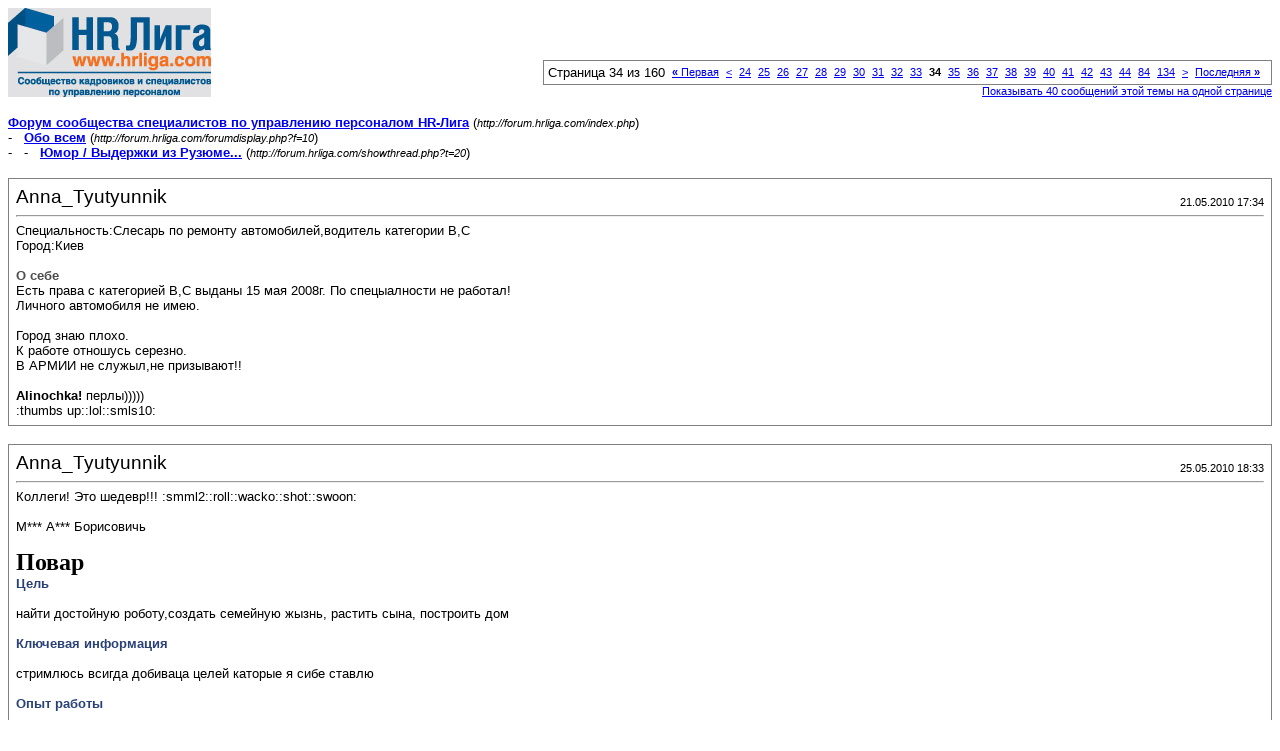

--- FILE ---
content_type: text/html; charset=windows-1251
request_url: https://forum.hrliga.com/printthread.php?s=94478577d05dce998d5bee3c04f45a60&t=20&pp=10&page=34
body_size: 4321
content:
<!DOCTYPE html PUBLIC "-//W3C//DTD XHTML 1.0 Transitional//EN" "http://www.w3.org/TR/xhtml1/DTD/xhtml1-transitional.dtd">
<html xmlns="http://www.w3.org/1999/xhtml" dir="ltr" lang="ru">
<head>
<meta http-equiv="Content-Type" content="text/html; charset=windows-1251" />
<meta name="generator" content="vBulletin 3.8.1" />
<title>Форум сообщества специалистов по управлению персоналом HR-Лига -  Юмор / Выдержки из Рузюме...</title>
<style type="text/css">
<!--
td, p, li, div
{
	font: 10pt verdana, geneva, lucida, 'lucida grande', arial, helvetica, sans-serif;
}
.smallfont
{
	font-size: 11px;
}
.tborder
{
	border: 1px solid #808080;
}
.thead
{
	background-color: #EEEEEE;
}
.page
{
	background-color: #FFFFFF;
	color: #000000;
}
-->
</style>
</head>
<body class="page">

<table cellpadding="0" cellspacing="0" border="0" width="100%">
<tr valign="bottom">
	<td><a href="http://forum.hrliga.com/"><img src="images/misc/vbulletin3_logo_white.gif" alt="Форум сообщества специалистов по управлению персоналом HR-Лига" border="0" /></a></td>
	<td align="right">
		<div class="smallfont"><div class="pagenav" align="right">
<table class="tborder" cellpadding="3" cellspacing="1" border="0">
<tr>
	<td class="vbmenu_control" style="font-weight:normal">Страница 34 из 160</td>
	<td class="alt1" nowrap="nowrap"><a rel="start" class="smallfont" href="printthread.php?s=165222d0f5e3090a8cbbaef2e6e9163b&amp;t=20&amp;pp=10" title="Первая страница - с 1 по 10 из 1,600"><strong>&laquo;</strong> Первая</a></td>
	<td class="alt1"><a rel="prev" class="smallfont" href="printthread.php?s=165222d0f5e3090a8cbbaef2e6e9163b&amp;t=20&amp;pp=10&amp;page=33" title="Предыдущая страница - с 321 по 330 из 1,600">&lt;</a></td>
	<td class="alt1"><a class="smallfont" href="printthread.php?s=165222d0f5e3090a8cbbaef2e6e9163b&amp;t=20&amp;pp=10&amp;page=24" title="с 231 по 240 из 1,600"><!---10-->24</a></td><td class="alt1"><a class="smallfont" href="printthread.php?s=165222d0f5e3090a8cbbaef2e6e9163b&amp;t=20&amp;pp=10&amp;page=25" title="с 241 по 250 из 1,600">25</a></td><td class="alt1"><a class="smallfont" href="printthread.php?s=165222d0f5e3090a8cbbaef2e6e9163b&amp;t=20&amp;pp=10&amp;page=26" title="с 251 по 260 из 1,600">26</a></td><td class="alt1"><a class="smallfont" href="printthread.php?s=165222d0f5e3090a8cbbaef2e6e9163b&amp;t=20&amp;pp=10&amp;page=27" title="с 261 по 270 из 1,600">27</a></td><td class="alt1"><a class="smallfont" href="printthread.php?s=165222d0f5e3090a8cbbaef2e6e9163b&amp;t=20&amp;pp=10&amp;page=28" title="с 271 по 280 из 1,600">28</a></td><td class="alt1"><a class="smallfont" href="printthread.php?s=165222d0f5e3090a8cbbaef2e6e9163b&amp;t=20&amp;pp=10&amp;page=29" title="с 281 по 290 из 1,600">29</a></td><td class="alt1"><a class="smallfont" href="printthread.php?s=165222d0f5e3090a8cbbaef2e6e9163b&amp;t=20&amp;pp=10&amp;page=30" title="с 291 по 300 из 1,600">30</a></td><td class="alt1"><a class="smallfont" href="printthread.php?s=165222d0f5e3090a8cbbaef2e6e9163b&amp;t=20&amp;pp=10&amp;page=31" title="с 301 по 310 из 1,600">31</a></td><td class="alt1"><a class="smallfont" href="printthread.php?s=165222d0f5e3090a8cbbaef2e6e9163b&amp;t=20&amp;pp=10&amp;page=32" title="с 311 по 320 из 1,600">32</a></td><td class="alt1"><a class="smallfont" href="printthread.php?s=165222d0f5e3090a8cbbaef2e6e9163b&amp;t=20&amp;pp=10&amp;page=33" title="с 321 по 330 из 1,600">33</a></td>	<td class="alt2"><span class="smallfont" title="Показано с 331 по 340 из 1,600."><strong>34</strong></span></td>
 <td class="alt1"><a class="smallfont" href="printthread.php?s=165222d0f5e3090a8cbbaef2e6e9163b&amp;t=20&amp;pp=10&amp;page=35" title="с 341 по 350 из 1,600">35</a></td><td class="alt1"><a class="smallfont" href="printthread.php?s=165222d0f5e3090a8cbbaef2e6e9163b&amp;t=20&amp;pp=10&amp;page=36" title="с 351 по 360 из 1,600">36</a></td><td class="alt1"><a class="smallfont" href="printthread.php?s=165222d0f5e3090a8cbbaef2e6e9163b&amp;t=20&amp;pp=10&amp;page=37" title="с 361 по 370 из 1,600">37</a></td><td class="alt1"><a class="smallfont" href="printthread.php?s=165222d0f5e3090a8cbbaef2e6e9163b&amp;t=20&amp;pp=10&amp;page=38" title="с 371 по 380 из 1,600">38</a></td><td class="alt1"><a class="smallfont" href="printthread.php?s=165222d0f5e3090a8cbbaef2e6e9163b&amp;t=20&amp;pp=10&amp;page=39" title="с 381 по 390 из 1,600">39</a></td><td class="alt1"><a class="smallfont" href="printthread.php?s=165222d0f5e3090a8cbbaef2e6e9163b&amp;t=20&amp;pp=10&amp;page=40" title="с 391 по 400 из 1,600">40</a></td><td class="alt1"><a class="smallfont" href="printthread.php?s=165222d0f5e3090a8cbbaef2e6e9163b&amp;t=20&amp;pp=10&amp;page=41" title="с 401 по 410 из 1,600">41</a></td><td class="alt1"><a class="smallfont" href="printthread.php?s=165222d0f5e3090a8cbbaef2e6e9163b&amp;t=20&amp;pp=10&amp;page=42" title="с 411 по 420 из 1,600">42</a></td><td class="alt1"><a class="smallfont" href="printthread.php?s=165222d0f5e3090a8cbbaef2e6e9163b&amp;t=20&amp;pp=10&amp;page=43" title="с 421 по 430 из 1,600">43</a></td><td class="alt1"><a class="smallfont" href="printthread.php?s=165222d0f5e3090a8cbbaef2e6e9163b&amp;t=20&amp;pp=10&amp;page=44" title="с 431 по 440 из 1,600"><!--+10-->44</a></td><td class="alt1"><a class="smallfont" href="printthread.php?s=165222d0f5e3090a8cbbaef2e6e9163b&amp;t=20&amp;pp=10&amp;page=84" title="с 831 по 840 из 1,600"><!--+50-->84</a></td><td class="alt1"><a class="smallfont" href="printthread.php?s=165222d0f5e3090a8cbbaef2e6e9163b&amp;t=20&amp;pp=10&amp;page=134" title="с 1,331 по 1,340 из 1,600"><!--+100-->134</a></td>
	<td class="alt1"><a rel="next" class="smallfont" href="printthread.php?s=165222d0f5e3090a8cbbaef2e6e9163b&amp;t=20&amp;pp=10&amp;page=35" title="Следующая страница - с 341 по 350 из 1,600">&gt;</a></td>
	<td class="alt1" nowrap="nowrap"><a class="smallfont" href="printthread.php?s=165222d0f5e3090a8cbbaef2e6e9163b&amp;t=20&amp;pp=10&amp;page=160" title="Последняя страница - с 1,591 по 1,600 из 1,600">Последняя <strong>&raquo;</strong></a></td>
	<td class="vbmenu_control" title="printthread.php?s=165222d0f5e3090a8cbbaef2e6e9163b&amp;t=20&amp;pp=10"><a name="PageNav"></a></td>
</tr>
</table>
</div></div>
		
		<div class="smallfont"><a href="printthread.php?s=165222d0f5e3090a8cbbaef2e6e9163b&amp;t=20&amp;pp=40">Показывать 40 сообщений этой темы на одной странице</a></div>
		
	</td>
</tr>
</table>

<br />

<div>
	<a href="http://forum.hrliga.com/index.php" accesskey="1"><strong>Форум сообщества специалистов по управлению персоналом HR-Лига</strong></a>
	(<span class="smallfont"><em>http://forum.hrliga.com/index.php</em></span>)
</div>
<div>
	- &nbsp; <a href="forumdisplay.php?f=10"><strong>Обо всем</strong></a>
	(<span class="smallfont"><em>http://forum.hrliga.com/forumdisplay.php?f=10</em></span>)
</div>
<div>
	- &nbsp; - &nbsp;  <a href="showthread.php?t=20" accesskey="3"><strong>Юмор / Выдержки из Рузюме...</strong></a>
	(<span class="smallfont"><em>http://forum.hrliga.com/showthread.php?t=20</em></span>)
</div>

<br />

<table class="tborder" cellpadding="6" cellspacing="1" border="0" width="100%">
<tr>
	<td class="page">

		<table cellpadding="0" cellspacing="0" border="0" width="100%">
		<tr valign="bottom">
			<td style="font-size:14pt">Anna_Tyutyunnik</td>
			<td class="smallfont" align="right">21.05.2010 17:34</td>
		</tr>
		</table>

		<hr />

		
		

		<div>Специальность:Слесарь по ремонту автомобилей,водитель категории B,C<br />
Город:Киев <br />
 <br />
<font color="#4d4d4d"><b>О себе</b></font><br />
Есть права с категорией B,C выданы 15 мая 2008г. По спецыалности не работал!<br />
Личного автомобиля не имею.<br />
 <br />
Город знаю плохо.<br />
К работе отношусь серезно.<br />
В АРМИИ не служыл,не призывают!!<br />
 <br />
<b>Alinochka!</b> перлы)))))<br />
:thumbs up::lol::smls10:</div>
	</td>
</tr>
</table>
<br /><table class="tborder" cellpadding="6" cellspacing="1" border="0" width="100%">
<tr>
	<td class="page">

		<table cellpadding="0" cellspacing="0" border="0" width="100%">
		<tr valign="bottom">
			<td style="font-size:14pt">Anna_Tyutyunnik</td>
			<td class="smallfont" align="right">25.05.2010 18:33</td>
		</tr>
		</table>

		<hr />

		
		

		<div>Коллеги! Это шедевр!!! :smml2::roll::wacko::shot::swoon:<br />
 <br />
М*** А*** Борисовичь<br />
 <br />
<b><font face="Cambria"><font size="5">Повар </font></font></b><br />
<b><font face="Arial"><b><font color="#294177">Цель</font></b></font></b> <br />
 <br />
<font face="Arial">найти достойную роботу,создать семейную жызнь, растить сына, построить дом </font><br />
 <br />
<font face="Arial"><b><font color="#294177">Ключевая информация</font></b></font> <br />
 <br />
<font face="Arial">стримлюсь всигда добиваца целей каторые я сибе ставлю</font><br />
 <br />
<font face="Arial"><b><font color="#294177">Опыт работы</font></b></font> <br />
 <br />
<font face="Arial"><b>повар</b></font><br />
<font face="Arial">сен 2006 - фев 2009 (2 года 5 мес)</font><br />
<font face="Arial"><b>КНЕУ,ГУРЗУФ,Кабинет министров</b> </font><br />
<font color="#999999"><font face="Arial">до 20 сотрудниковПромышленность и Производство </font></font><br />
 <br />
<font face="Arial"><b><font color="#294177">Образование</font></b></font> <br />
 <br />
<font face="Arial"><b>коледж рестораного господарства НУХТ</b> (Киев)</font><br />
<font color="#999999"><font face="Arial">Год окончания 2009 </font></font><br />
<font face="Arial">техник-технолог спецыалист</font><br />
 <br />
<font face="Arial"><b><font color="#294177">Дополнительная информация</font></b></font><br />
 <br />
<b><font face="Arial">Военная служба</font></b><br />
<font face="Arial">служыл в ГШ ЗСУ </font><br />
 <br />
<b><font face="Arial">Увлечения и интересы</font></b><br />
<font face="Arial">люблю играть в фудбол,путишествывать </font></div>
	</td>
</tr>
</table>
<br /><table class="tborder" cellpadding="6" cellspacing="1" border="0" width="100%">
<tr>
	<td class="page">

		<table cellpadding="0" cellspacing="0" border="0" width="100%">
		<tr valign="bottom">
			<td style="font-size:14pt">EllE HRD</td>
			<td class="smallfont" align="right">25.05.2010 19:25</td>
		</tr>
		</table>

		<hr />

		
		

		<div>кошмар! даже не знаешь - плакать или смеяться!!! :reverie:</div>
	</td>
</tr>
</table>
<br /><table class="tborder" cellpadding="6" cellspacing="1" border="0" width="100%">
<tr>
	<td class="page">

		<table cellpadding="0" cellspacing="0" border="0" width="100%">
		<tr valign="bottom">
			<td style="font-size:14pt">Мотя</td>
			<td class="smallfont" align="right">25.05.2010 19:36</td>
		</tr>
		</table>

		<hr />

		
		

		<div>Лен, уж лучше смеяться!:thumbs up:</div>
	</td>
</tr>
</table>
<br /><table class="tborder" cellpadding="6" cellspacing="1" border="0" width="100%">
<tr>
	<td class="page">

		<table cellpadding="0" cellspacing="0" border="0" width="100%">
		<tr valign="bottom">
			<td style="font-size:14pt">EllE HRD</td>
			<td class="smallfont" align="right">25.05.2010 19:42</td>
		</tr>
		</table>

		<hr />

		
		

		<div>:lol:ну девочки, я конечно понимаю, что повару не обязательно грамотно писать, но хотя бы свое отчество можно выучить)))))</div>
	</td>
</tr>
</table>
<br /><table class="tborder" cellpadding="6" cellspacing="1" border="0" width="100%">
<tr>
	<td class="page">

		<table cellpadding="0" cellspacing="0" border="0" width="100%">
		<tr valign="bottom">
			<td style="font-size:14pt">Мотя</td>
			<td class="smallfont" align="right">25.05.2010 20:07</td>
		</tr>
		</table>

		<hr />

		
		

		<div>:lol:<br />
да ладно, Лен, лишь бы на качестве борща это не отразилось....:girl_haha:</div>
	</td>
</tr>
</table>
<br /><table class="tborder" cellpadding="6" cellspacing="1" border="0" width="100%">
<tr>
	<td class="page">

		<table cellpadding="0" cellspacing="0" border="0" width="100%">
		<tr valign="bottom">
			<td style="font-size:14pt">Anna_Tyutyunnik</td>
			<td class="smallfont" align="right">25.05.2010 22:30</td>
		</tr>
		</table>

		<hr />

		
		

		<div>:brunette: Ой, девочки ... скорее печально, конечно)))))<br />
Но рада, что удалось повеселить Вас под вечер!</div>
	</td>
</tr>
</table>
<br /><table class="tborder" cellpadding="6" cellspacing="1" border="0" width="100%">
<tr>
	<td class="page">

		<table cellpadding="0" cellspacing="0" border="0" width="100%">
		<tr valign="bottom">
			<td style="font-size:14pt">shev@gala.net</td>
			<td class="smallfont" align="right">26.05.2010 15:48</td>
		</tr>
		</table>

		<hr />

		
		

		<div>мы когда-т ос админ.директором искали курьера. Пришел парень молодой, толкь опосл ешколы. На вопрос какие планы на жизнь отчетил, что хочет быть поваром. ему интересно готовить еду. Озвучил, что его любимое блюдо ЗЕЛЕНЫЙ борщ. ну ладно, гвоорим, а что в него кладут? Картошку, морковку и ... буряк. Мы прозрели.В зеленый борщ? вы не путаете? а вы знаете, что буряк вообще красный сам по себе? сидит, жмет плечами. <br />
Вот такие повара бывают :-)<br />
 <br />
толкьо что увидела в резюме г.Вишнёвый<br />
я всегда думала,что Вишневое. Или я ошибаюсь, или народ не знает как называется свой город...<br />
<br />
И только что нашла <br />
Неоконченное высшее<br />
с 09.2004 по 05.2008<br />
Национальный аграрный университет, <b>Конструирывание</b> и дизайн машин и оборудования сельского и лесного хозяйства,</div>
	</td>
</tr>
</table>
<br /><table class="tborder" cellpadding="6" cellspacing="1" border="0" width="100%">
<tr>
	<td class="page">

		<table cellpadding="0" cellspacing="0" border="0" width="100%">
		<tr valign="bottom">
			<td style="font-size:14pt">shev@gala.net</td>
			<td class="smallfont" align="right">28.05.2010 10:20</td>
		</tr>
		</table>

		<hr />

		
		

		<div>Сегодня еще один перл.<br />
З/П: на <b>іспитовий </b>термін.<br />
Это как?</div>
	</td>
</tr>
</table>
<br /><table class="tborder" cellpadding="6" cellspacing="1" border="0" width="100%">
<tr>
	<td class="page">

		<table cellpadding="0" cellspacing="0" border="0" width="100%">
		<tr valign="bottom">
			<td style="font-size:14pt">shev@gala.net</td>
			<td class="smallfont" align="right">01.06.2010 15:11</td>
		</tr>
		</table>

		<hr />

		
		

		<div>Киевский национальный торгово-<b>е</b>кономический университет, Учетно <b>финансвый</b> факультет, специальность &quot;<b>фининсы</b>&quot;, Киев.<br />
<br />
с такой внимательностью кандидата я представляю какие цифры в финансовых отчетах мы увидим потом...<br />
<br />
должность: специалист по <b>делопроизводительству</b></div>
	</td>
</tr>
</table>
<br />

<br />

<table cellpadding="0" cellspacing="0" border="0" width="100%">
<tr valign="top">
	<td class="smallfont">Часовой пояс GMT +3, время: <span class="time">09:19</span>.</td>
	<td align="right">
		<div class="smallfont"><div class="pagenav" align="right">
<table class="tborder" cellpadding="3" cellspacing="1" border="0">
<tr>
	<td class="vbmenu_control" style="font-weight:normal">Страница 34 из 160</td>
	<td class="alt1" nowrap="nowrap"><a rel="start" class="smallfont" href="printthread.php?s=165222d0f5e3090a8cbbaef2e6e9163b&amp;t=20&amp;pp=10" title="Первая страница - с 1 по 10 из 1,600"><strong>&laquo;</strong> Первая</a></td>
	<td class="alt1"><a rel="prev" class="smallfont" href="printthread.php?s=165222d0f5e3090a8cbbaef2e6e9163b&amp;t=20&amp;pp=10&amp;page=33" title="Предыдущая страница - с 321 по 330 из 1,600">&lt;</a></td>
	<td class="alt1"><a class="smallfont" href="printthread.php?s=165222d0f5e3090a8cbbaef2e6e9163b&amp;t=20&amp;pp=10&amp;page=24" title="с 231 по 240 из 1,600"><!---10-->24</a></td><td class="alt1"><a class="smallfont" href="printthread.php?s=165222d0f5e3090a8cbbaef2e6e9163b&amp;t=20&amp;pp=10&amp;page=25" title="с 241 по 250 из 1,600">25</a></td><td class="alt1"><a class="smallfont" href="printthread.php?s=165222d0f5e3090a8cbbaef2e6e9163b&amp;t=20&amp;pp=10&amp;page=26" title="с 251 по 260 из 1,600">26</a></td><td class="alt1"><a class="smallfont" href="printthread.php?s=165222d0f5e3090a8cbbaef2e6e9163b&amp;t=20&amp;pp=10&amp;page=27" title="с 261 по 270 из 1,600">27</a></td><td class="alt1"><a class="smallfont" href="printthread.php?s=165222d0f5e3090a8cbbaef2e6e9163b&amp;t=20&amp;pp=10&amp;page=28" title="с 271 по 280 из 1,600">28</a></td><td class="alt1"><a class="smallfont" href="printthread.php?s=165222d0f5e3090a8cbbaef2e6e9163b&amp;t=20&amp;pp=10&amp;page=29" title="с 281 по 290 из 1,600">29</a></td><td class="alt1"><a class="smallfont" href="printthread.php?s=165222d0f5e3090a8cbbaef2e6e9163b&amp;t=20&amp;pp=10&amp;page=30" title="с 291 по 300 из 1,600">30</a></td><td class="alt1"><a class="smallfont" href="printthread.php?s=165222d0f5e3090a8cbbaef2e6e9163b&amp;t=20&amp;pp=10&amp;page=31" title="с 301 по 310 из 1,600">31</a></td><td class="alt1"><a class="smallfont" href="printthread.php?s=165222d0f5e3090a8cbbaef2e6e9163b&amp;t=20&amp;pp=10&amp;page=32" title="с 311 по 320 из 1,600">32</a></td><td class="alt1"><a class="smallfont" href="printthread.php?s=165222d0f5e3090a8cbbaef2e6e9163b&amp;t=20&amp;pp=10&amp;page=33" title="с 321 по 330 из 1,600">33</a></td>	<td class="alt2"><span class="smallfont" title="Показано с 331 по 340 из 1,600."><strong>34</strong></span></td>
 <td class="alt1"><a class="smallfont" href="printthread.php?s=165222d0f5e3090a8cbbaef2e6e9163b&amp;t=20&amp;pp=10&amp;page=35" title="с 341 по 350 из 1,600">35</a></td><td class="alt1"><a class="smallfont" href="printthread.php?s=165222d0f5e3090a8cbbaef2e6e9163b&amp;t=20&amp;pp=10&amp;page=36" title="с 351 по 360 из 1,600">36</a></td><td class="alt1"><a class="smallfont" href="printthread.php?s=165222d0f5e3090a8cbbaef2e6e9163b&amp;t=20&amp;pp=10&amp;page=37" title="с 361 по 370 из 1,600">37</a></td><td class="alt1"><a class="smallfont" href="printthread.php?s=165222d0f5e3090a8cbbaef2e6e9163b&amp;t=20&amp;pp=10&amp;page=38" title="с 371 по 380 из 1,600">38</a></td><td class="alt1"><a class="smallfont" href="printthread.php?s=165222d0f5e3090a8cbbaef2e6e9163b&amp;t=20&amp;pp=10&amp;page=39" title="с 381 по 390 из 1,600">39</a></td><td class="alt1"><a class="smallfont" href="printthread.php?s=165222d0f5e3090a8cbbaef2e6e9163b&amp;t=20&amp;pp=10&amp;page=40" title="с 391 по 400 из 1,600">40</a></td><td class="alt1"><a class="smallfont" href="printthread.php?s=165222d0f5e3090a8cbbaef2e6e9163b&amp;t=20&amp;pp=10&amp;page=41" title="с 401 по 410 из 1,600">41</a></td><td class="alt1"><a class="smallfont" href="printthread.php?s=165222d0f5e3090a8cbbaef2e6e9163b&amp;t=20&amp;pp=10&amp;page=42" title="с 411 по 420 из 1,600">42</a></td><td class="alt1"><a class="smallfont" href="printthread.php?s=165222d0f5e3090a8cbbaef2e6e9163b&amp;t=20&amp;pp=10&amp;page=43" title="с 421 по 430 из 1,600">43</a></td><td class="alt1"><a class="smallfont" href="printthread.php?s=165222d0f5e3090a8cbbaef2e6e9163b&amp;t=20&amp;pp=10&amp;page=44" title="с 431 по 440 из 1,600"><!--+10-->44</a></td><td class="alt1"><a class="smallfont" href="printthread.php?s=165222d0f5e3090a8cbbaef2e6e9163b&amp;t=20&amp;pp=10&amp;page=84" title="с 831 по 840 из 1,600"><!--+50-->84</a></td><td class="alt1"><a class="smallfont" href="printthread.php?s=165222d0f5e3090a8cbbaef2e6e9163b&amp;t=20&amp;pp=10&amp;page=134" title="с 1,331 по 1,340 из 1,600"><!--+100-->134</a></td>
	<td class="alt1"><a rel="next" class="smallfont" href="printthread.php?s=165222d0f5e3090a8cbbaef2e6e9163b&amp;t=20&amp;pp=10&amp;page=35" title="Следующая страница - с 341 по 350 из 1,600">&gt;</a></td>
	<td class="alt1" nowrap="nowrap"><a class="smallfont" href="printthread.php?s=165222d0f5e3090a8cbbaef2e6e9163b&amp;t=20&amp;pp=10&amp;page=160" title="Последняя страница - с 1,591 по 1,600 из 1,600">Последняя <strong>&raquo;</strong></a></td>
	<td class="vbmenu_control" title="printthread.php?s=165222d0f5e3090a8cbbaef2e6e9163b&amp;t=20&amp;pp=10"><a name="PageNav"></a></td>
</tr>
</table>
</div></div>
		
		<div class="smallfont"><a href="printthread.php?s=165222d0f5e3090a8cbbaef2e6e9163b&amp;t=20&amp;pp=40">Показывать 40 сообщений этой темы на одной странице</a></div>
		
	</td>
</tr>
</table>

<p class="smallfont" align="center">
	Powered by vBulletin&reg; Version 3.8.1<br />Copyright &copy;2000 - 2025, Jelsoft Enterprises Ltd. Перевод: <a href="http://www.zcarot.com/" target="_blank">zCarot</a>
	<br />
	2025 © МЕДІА ГРУПП 2025 © HR LIGA
</p>

</body>
</html>